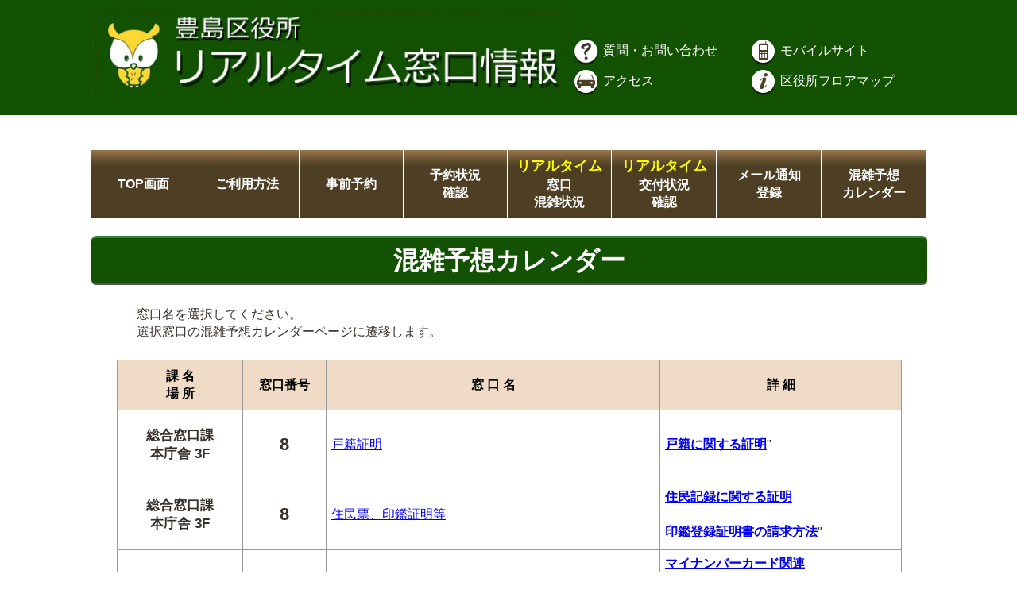

--- FILE ---
content_type: text/html;charset=UTF-8
request_url: https://toshima.madoguchi.website/calendar/;jsessionid=AB4AF7951AD42A551D7BFBFB423D433B
body_size: 24022
content:









<!DOCTYPE HTML PUBLIC "-//W3C//DTD HTML 4.01 Transitional//EN" "http://www.w3.org/TR/html4/loose.dtd">
<html lang="ja">
<head>
	<meta charset="utf-8">
	<meta http-equiv="X-UA-Compatible" content="IE=Edge"/>

	<title>混雑予想カレンダー</title>
	<meta name="viewport" content="width=device-width,initial-scale=1">
	<link rel="stylesheet" href="/css/tsm.css;jsessionid=D075787657D65D38586FDBCEE1541522" type="text/css" />
	<link rel="stylesheet" href="/css/responsive-nav.css;jsessionid=D075787657D65D38586FDBCEE1541522">
	<link rel="stylesheet" href="/css/styles.css;jsessionid=D075787657D65D38586FDBCEE1541522">
	<link rel="stylesheet" href="/css/flexslider.css;jsessionid=D075787657D65D38586FDBCEE1541522">
	<script type="text/javascript" src="/js/jquery-2.1.1.min.js;jsessionid=D075787657D65D38586FDBCEE1541522"></script>
	<script type="text/javascript" src="/js/jquery.flexslider.js;jsessionid=D075787657D65D38586FDBCEE1541522"></script>
	<script type="text/javascript" src="/js/jquery.flexslider-min.js;jsessionid=D075787657D65D38586FDBCEE1541522"></script>
	<script src="/js/responsive-nav.js;jsessionid=D075787657D65D38586FDBCEE1541522"></script>
	<script>
		$(window).load(function() {
		$('.flexslider').flexslider({
		});
		});

		$(function(){
			$('.accordion_dl dd').hide();
			$('.accordion_dl dt').click(function(){
				$(this).toggleClass("active");
				$(this).siblings("dt").removeClass("active");
				$(this).next("dd").slideToggle();
				$(this).next("dd").siblings("dd").slideUp();
			});
		});
	</script>
	







<!-- 豊島区用トラッキングコード -->
<script>
  (function(i,s,o,g,r,a,m){i['GoogleAnalyticsObject']=r;i[r]=i[r]||function(){
  (i[r].q=i[r].q||[]).push(arguments)},i[r].l=1*new Date();a=s.createElement(o),
  m=s.getElementsByTagName(o)[0];a.async=1;a.src=g;m.parentNode.insertBefore(a,m)
  })(window,document,'script','//www.google-analytics.com/analytics.js','ga');

  ga('create', 'UA-66881532-1', 'auto');
  ga('send', 'pageview');

</script>
</head>

<body vlink="#00519A" alink="#00519A">
	<!-- すべてのコンテンツを中央そろえにする -->
	<div class="main">

		<!-- ヘッダー表示 -->
		







<!--HEADER-->
 <div align="center" class="header">
	<table class="title">
		<tbody>
			<!-- タイトル部分 -->
			<tr>
				<th rowspan="3" width="600px">
					<a href="/index/;jsessionid=D075787657D65D38586FDBCEE1541522" class="title2"><img src="/image/title.jpg;jsessionid=D075787657D65D38586FDBCEE1541522" class="title"></a>
				</th>
				<td colspan="2" width="450px">
						&nbsp;
				</td>
			</tr>

			<tr align="left">
				<td height="35px" width="225px">
					<a href="https://www.city.toshima.lg.jp/kuse/faq/index.html" class="title" target="_blank">
						<img src="/image/icon_question.jpg;jsessionid=D075787657D65D38586FDBCEE1541522" class="icon">
						質問・お問い合わせ
					</a>
				</td>

				<td height="35px" width="225px">
					<a href="/calendar/../../mobile" class="title">
						<img src="/image/icon_mobile.jpg;jsessionid=D075787657D65D38586FDBCEE1541522" class="icon">
						モバイルサイト
					</a>
				</td>
			</tr>

			<tr align="left">
				<td height="35px" width="225px">
					<a href="https://www.city.toshima.lg.jp/chosha/access.html" class="title" target="_blank">
						<img src="/image/icon_car.jpg;jsessionid=D075787657D65D38586FDBCEE1541522" class="icon">
						アクセス
					</a>
				</td>

				<td height="35px" width="225px">
					<a href="https://www.city.toshima.lg.jp/chosha/index.html" class="title" target="_blank">
						<img src="/image/icon_info.jpg;jsessionid=D075787657D65D38586FDBCEE1541522" class="icon">
						区役所フロアマップ
					</a>
				</td>
			</tr>
		</tbody>
	</table>
	<br>
</div>

		<!-- ヘッダーやフッターの位置を調整するために必要 -->
		<div class="clearfix">

			<!-- メニュー表示 -->
			<br class="br-pc"/>
			<br class="br-pc"/>
			







<!-- メニュー-->
<div align="center" id="menu" class="menu-pc">
	<table class="menu">
		<tbody>
			<tr>
				<th class="menu_l"><a href="/;jsessionid=D075787657D65D38586FDBCEE1541522" class="title">TOP画面</a></th>
				<th class="menu"><a href="/howToUseSite/;jsessionid=D075787657D65D38586FDBCEE1541522" class="title">ご利用方法</a></th>
				<th class="menu"><a href="/reserveFrameSelect/;jsessionid=D075787657D65D38586FDBCEE1541522" class="title">事前予約</a></th>
				<th class="menu"><a href="/showReserveDetail/;jsessionid=D075787657D65D38586FDBCEE1541522" class="title">予約状況<br>確認</a></th>
				<th class="menu"><a href="/congestionSituat/;jsessionid=D075787657D65D38586FDBCEE1541522" class="title"><font size="4" color="yellow">リアルタイム</font><br>窓口<br>混雑状況</a></th>

				<th class="menu"><a href="/deliveryStat/;jsessionid=D075787657D65D38586FDBCEE1541522" class="title"><font size="4" color="yellow">リアルタイム</font><br>交付状況<br>確認</a></th>

				<th class="menu"><a href="/noticeMailNumberRegist/;jsessionid=D075787657D65D38586FDBCEE1541522" class="title">メール通知<br>登録</a></th>
				<th class="menu_r"><a href="/calendar/;jsessionid=D075787657D65D38586FDBCEE1541522" class="title">混雑予想<br>カレンダー</a></th>
			</tr>
		</tbody>
	</table>
</div>

<!-- メニュー-->
<div  class="menu-sp">
	<nav class="nav-collapse">
		<ul>
			<li><a href="/;jsessionid=D075787657D65D38586FDBCEE1541522">トップページへ</a></li>
			<li><a href="/howToUseSite/;jsessionid=D075787657D65D38586FDBCEE1541522">ご利用方法</a></li>
			<li><a href="/reserveFrameSelect/;jsessionid=D075787657D65D38586FDBCEE1541522">事前予約</a></li>
			<li><a href="/showReserveDetail/;jsessionid=D075787657D65D38586FDBCEE1541522">予約状況確認</a></li>
			<li><a href="/congestionSituat/;jsessionid=D075787657D65D38586FDBCEE1541522"><font color="yellow">リアルタイム　</font>窓口混雑状況</a></li>

			<li><a href="/deliveryStat/;jsessionid=D075787657D65D38586FDBCEE1541522"><font color="yellow">リアルタイム　</font>交付状況確認</a></li>

			<li><a href="/noticeMailNumberRegist/;jsessionid=D075787657D65D38586FDBCEE1541522">メール通知登録</a></li>
			<li><a href="/calendar/;jsessionid=D075787657D65D38586FDBCEE1541522">混雑予想カレンダー</a></li>
		</ul>
	</nav>
	<br>
	<br>
	<br>
</div>
			<br class="br-pc"/>

			<!-- コンテンツ表示 -->
			<div class="contents">
				<!-- 混雑状況一覧画面表示 -->
				







<div class="pc-search">
	<table class="headline">
		<tbody>
			<div align="center" class="kadomaru">
				<b><font size="6px"; color="white">混雑予想カレンダー</font></b>
			</div>
		</tbody>
	</table>
</div>

<br class="br-pc">

<table width="100%" class="explainTbl">
	<tbody>
		<tr>
			<td class="none" width="5%">&nbsp</th>
			<td class="none" width="90%" align="left">
				窓口名を選択してください。<BR>
				選択窓口の混雑予想カレンダーページに遷移します。</td>
			<td class="none" width="5%">&nbsp</th>
		</tr>
	</tbody>
</table>

<BR class="br-pc">

<div class="pc-search">
	<table class="winTable">
		<tbody>
			<tr>
				<th class="none" width="3%" height="50px">&nbsp;</th>
				<th class="center" width="15%">課&nbsp;名<br>場&nbsp;所</th>
				<th class="center" width="10%">窓口番号</th>
				<th class="center" width="40%">窓&nbsp;口&nbsp;名</th>
				<th class="center" width="29%">詳&nbsp;細</th>
				<th class="none" width="3%">&nbsp;</th>
			</tr>
			<!-- 混雑予想を表示させる窓口情報一覧を表示する -->
			
				<tr>
					<td class="none" height="70px">&nbsp;</td>
					<td class="bigCenter" style="font-size:17px">総合窓口課<br>本庁舎 3F</td>
					<td class="bigCenter">8</td>
					<td><a href="/winCongestionExpected;jsessionid=D075787657D65D38586FDBCEE1541522?winId=W001">戸籍証明</a></td>

					<td><a href=http://www.city.toshima.lg.jp/095/tetsuzuki/todokede/000661/index.html"><b>戸籍に関する証明</b></a>"</td>
					<td class="none">&nbsp;</td>
				</tr>
			
				<tr>
					<td class="none" height="70px">&nbsp;</td>
					<td class="bigCenter" style="font-size:17px">総合窓口課<br>本庁舎 3F</td>
					<td class="bigCenter">8</td>
					<td><a href="/winCongestionExpected;jsessionid=D075787657D65D38586FDBCEE1541522?winId=W002">住民票、印鑑証明等</a></td>

					<td><a href=http://www.city.toshima.lg.jp/095/tetsuzuki/todokede/kiroku-02/index.html"><b>住民記録に関する証明</b></a><br><br><a href="http://www.city.toshima.lg.jp/095/tetsuzuki/todokede/inkantoroku/000359.html"><b>印鑑登録証明書の請求方法</b></a>"</td>
					<td class="none">&nbsp;</td>
				</tr>
			
				<tr>
					<td class="none" height="70px">&nbsp;</td>
					<td class="bigCenter" style="font-size:17px">総合窓口課<br>本庁舎 3F</td>
					<td class="bigCenter">6</td>
					<td><a href="/winCongestionExpected;jsessionid=D075787657D65D38586FDBCEE1541522?winId=W063">マイナ・印鑑登録・住民異動等</a></td>

					<td><a href=https://www.city.toshima.lg.jp/tetsuzuki/mynumber/index.html"><b>マイナンバーカード関連</b></a><br><a href="http://www.city.toshima.lg.jp/tetsuzuki/todokede/inkantoroku/index.html"><b>印鑑登録</b></a><br><a href="https://www.city.toshima.lg.jp/096/tetsuzuki/todokede/documents/1505260942.html"><b>特別永住者証明書</b></a><br><a href="http://www.city.toshima.lg.jp/096/tetsuzuki/todokede/kiroku/index.html"><b>住民記録・住民票（転入届、転出届など）</b></a><br>住民基本台帳事務における本人確認 ・転入届・転居届・転出届・世帯変更届・住民記録に関する証明 ・住居表示の届出・委任状"</td>
					<td class="none">&nbsp;</td>
				</tr>
			
				<tr>
					<td class="none" height="70px">&nbsp;</td>
					<td class="bigCenter" style="font-size:17px">総合窓口課<br>本庁舎 3F</td>
					<td class="bigCenter">4</td>
					<td><a href="/winCongestionExpected;jsessionid=D075787657D65D38586FDBCEE1541522?winId=W006">戸籍届出</a></td>

					<td><a href=http://www.city.toshima.lg.jp/tetsuzuki/todokede/todokede/index.html"><b>戸籍届出</b></a><br>婚姻届・離婚届・出生届・死亡届・転籍届・分籍届"</td>
					<td class="none">&nbsp;</td>
				</tr>
			
				<tr>
					<td class="none" height="70px">&nbsp;</td>
					<td class="bigCenter" style="font-size:17px">保育課<br>本庁舎 4F</td>
					<td class="bigCenter">9</td>
					<td><a href="/winCongestionExpected;jsessionid=D075787657D65D38586FDBCEE1541522?winId=W027">認可保育施設　入園・転園・相談</a></td>

					<td><a href=https://www.city.toshima.lg.jp/260/1809211431.html"><b>認可保育施設の入園・転園・相談</b></a><br>"</td>
					<td class="none">&nbsp;</td>
				</tr>
			
				<tr>
					<td class="none" height="70px">&nbsp;</td>
					<td class="bigCenter" style="font-size:17px">子育て支援課<br>本庁舎 4F</td>
					<td class="bigCenter">10</td>
					<td><a href="/winCongestionExpected;jsessionid=D075787657D65D38586FDBCEE1541522?winId=W030">子どもの手当・医療費助成等</a></td>

					<td>児童手当、子ども・ひとり親家庭等医療費助成、児童扶養手当、児童育成手当、特別児童扶養手当</td>
					<td class="none">&nbsp;</td>
				</tr>
			
		</tbody>
	</table>
</div>

<div class="sp-search" align="center" width="90%">
	<div align="center" style="margin-bottom: 10px;">
		<table class="table-skelton" >
			<tr style="background: -webkit-gradient(linear, left top, left bottom, color-stop(24%,#feffff), color-stop(64%,#ddf1f9), color-stop(100%,#a0d8ef));">
				<td style="background-color: #4E3E24; text-align:left; width:50px">
					<img align="middle" src="../image/congestion_prediction_cal.png">
				</td>
				<td align="left" style="background-color: #4E3E24; color: white; text-align:left">
					<font size="3em"><b>混雑予想カレンダー</b></font>
				</td>
			</tr>
		</table>
	</div>
	<div style="margin-left : 8.3%;margin-right: 6%;margin-bottom: 30px;" align="left">
		<font size="2em">
			確認したい窓口名を選択して、「スケジュールを確認する」を選択してください。
		</font>
	</div>

	<dl class="accordion_dl" align="center" style="margin-left :8.3%;margin-right: 2%;margin-bottom: 0px;line-height:45px">
		<!-- 混雑予想を表示させる窓口情報一覧を表示する -->
		
			<!--<div style="margin-left :2.3%;margin-right: 2%;margin-bottom: 0px;background-color:#aaa;line-height:45px" align="center">-->
				 <dt style="margin-top: 10px;"><font size="3em" color="ffffff"><b>戸籍証明</b></font></td>
			<!--</div>-->
			<dd>
				<table class="test" width="100%">
					<tbody>
						<tr>
							<th class="center" colspan="2">
								<a color:black;" href="/winCongestionExpected;jsessionid=D075787657D65D38586FDBCEE1541522?winId=W001">
									スケジュールを確認する
								</a>
							</th>
						</tr>
						<tr>
							<!--<th colspan="2">
								<a href="/winCongestionExpected;jsessionid=D075787657D65D38586FDBCEE1541522?winId=W001">戸籍証明</a>
							</th>-->
							<th class="center" width="30%">課&nbsp;名<br>場&nbsp;所</th>
							<td class="bigCenter">総合窓口課<br>本庁舎 3F</td>
						</tr>
						<tr>
							<th class="center" width="30%">窓口番号</th>
							<td class="bigCenter">8</td>
						</tr>
						<tr>
							<th class="center" width="30%">詳&nbsp;細</th>

							<td><a href=http://www.city.toshima.lg.jp/095/tetsuzuki/todokede/000661/index.html"><b>戸籍に関する証明</b></a>"</td>
						</tr>
					</tbody>
				</table>
			</dd>
		
			<!--<div style="margin-left :2.3%;margin-right: 2%;margin-bottom: 0px;background-color:#aaa;line-height:45px" align="center">-->
				 <dt style="margin-top: 10px;"><font size="3em" color="ffffff"><b>住民票、印鑑証明等</b></font></td>
			<!--</div>-->
			<dd>
				<table class="test" width="100%">
					<tbody>
						<tr>
							<th class="center" colspan="2">
								<a color:black;" href="/winCongestionExpected;jsessionid=D075787657D65D38586FDBCEE1541522?winId=W002">
									スケジュールを確認する
								</a>
							</th>
						</tr>
						<tr>
							<!--<th colspan="2">
								<a href="/winCongestionExpected;jsessionid=D075787657D65D38586FDBCEE1541522?winId=W002">住民票、印鑑証明等</a>
							</th>-->
							<th class="center" width="30%">課&nbsp;名<br>場&nbsp;所</th>
							<td class="bigCenter">総合窓口課<br>本庁舎 3F</td>
						</tr>
						<tr>
							<th class="center" width="30%">窓口番号</th>
							<td class="bigCenter">8</td>
						</tr>
						<tr>
							<th class="center" width="30%">詳&nbsp;細</th>

							<td><a href=http://www.city.toshima.lg.jp/095/tetsuzuki/todokede/kiroku-02/index.html"><b>住民記録に関する証明</b></a><br><br><a href="http://www.city.toshima.lg.jp/095/tetsuzuki/todokede/inkantoroku/000359.html"><b>印鑑登録証明書の請求方法</b></a>"</td>
						</tr>
					</tbody>
				</table>
			</dd>
		
			<!--<div style="margin-left :2.3%;margin-right: 2%;margin-bottom: 0px;background-color:#aaa;line-height:45px" align="center">-->
				 <dt style="margin-top: 10px;"><font size="3em" color="ffffff"><b>マイナ・印鑑登録・住民異動等</b></font></td>
			<!--</div>-->
			<dd>
				<table class="test" width="100%">
					<tbody>
						<tr>
							<th class="center" colspan="2">
								<a color:black;" href="/winCongestionExpected;jsessionid=D075787657D65D38586FDBCEE1541522?winId=W063">
									スケジュールを確認する
								</a>
							</th>
						</tr>
						<tr>
							<!--<th colspan="2">
								<a href="/winCongestionExpected;jsessionid=D075787657D65D38586FDBCEE1541522?winId=W063">マイナ・印鑑登録・住民異動等</a>
							</th>-->
							<th class="center" width="30%">課&nbsp;名<br>場&nbsp;所</th>
							<td class="bigCenter">総合窓口課<br>本庁舎 3F</td>
						</tr>
						<tr>
							<th class="center" width="30%">窓口番号</th>
							<td class="bigCenter">6</td>
						</tr>
						<tr>
							<th class="center" width="30%">詳&nbsp;細</th>

							<td><a href=https://www.city.toshima.lg.jp/tetsuzuki/mynumber/index.html"><b>マイナンバーカード関連</b></a><br><a href="http://www.city.toshima.lg.jp/tetsuzuki/todokede/inkantoroku/index.html"><b>印鑑登録</b></a><br><a href="https://www.city.toshima.lg.jp/096/tetsuzuki/todokede/documents/1505260942.html"><b>特別永住者証明書</b></a><br><a href="http://www.city.toshima.lg.jp/096/tetsuzuki/todokede/kiroku/index.html"><b>住民記録・住民票（転入届、転出届など）</b></a><br>住民基本台帳事務における本人確認 ・転入届・転居届・転出届・世帯変更届・住民記録に関する証明 ・住居表示の届出・委任状"</td>
						</tr>
					</tbody>
				</table>
			</dd>
		
			<!--<div style="margin-left :2.3%;margin-right: 2%;margin-bottom: 0px;background-color:#aaa;line-height:45px" align="center">-->
				 <dt style="margin-top: 10px;"><font size="3em" color="ffffff"><b>戸籍届出</b></font></td>
			<!--</div>-->
			<dd>
				<table class="test" width="100%">
					<tbody>
						<tr>
							<th class="center" colspan="2">
								<a color:black;" href="/winCongestionExpected;jsessionid=D075787657D65D38586FDBCEE1541522?winId=W006">
									スケジュールを確認する
								</a>
							</th>
						</tr>
						<tr>
							<!--<th colspan="2">
								<a href="/winCongestionExpected;jsessionid=D075787657D65D38586FDBCEE1541522?winId=W006">戸籍届出</a>
							</th>-->
							<th class="center" width="30%">課&nbsp;名<br>場&nbsp;所</th>
							<td class="bigCenter">総合窓口課<br>本庁舎 3F</td>
						</tr>
						<tr>
							<th class="center" width="30%">窓口番号</th>
							<td class="bigCenter">4</td>
						</tr>
						<tr>
							<th class="center" width="30%">詳&nbsp;細</th>

							<td><a href=http://www.city.toshima.lg.jp/tetsuzuki/todokede/todokede/index.html"><b>戸籍届出</b></a><br>婚姻届・離婚届・出生届・死亡届・転籍届・分籍届"</td>
						</tr>
					</tbody>
				</table>
			</dd>
		
			<!--<div style="margin-left :2.3%;margin-right: 2%;margin-bottom: 0px;background-color:#aaa;line-height:45px" align="center">-->
				 <dt style="margin-top: 10px;"><font size="3em" color="ffffff"><b>認可保育施設　入園・転園・相談</b></font></td>
			<!--</div>-->
			<dd>
				<table class="test" width="100%">
					<tbody>
						<tr>
							<th class="center" colspan="2">
								<a color:black;" href="/winCongestionExpected;jsessionid=D075787657D65D38586FDBCEE1541522?winId=W027">
									スケジュールを確認する
								</a>
							</th>
						</tr>
						<tr>
							<!--<th colspan="2">
								<a href="/winCongestionExpected;jsessionid=D075787657D65D38586FDBCEE1541522?winId=W027">認可保育施設</a>
							</th>-->
							<th class="center" width="30%">課&nbsp;名<br>場&nbsp;所</th>
							<td class="bigCenter">保育課<br>本庁舎 4F</td>
						</tr>
						<tr>
							<th class="center" width="30%">窓口番号</th>
							<td class="bigCenter">9</td>
						</tr>
						<tr>
							<th class="center" width="30%">詳&nbsp;細</th>

							<td><a href=https://www.city.toshima.lg.jp/260/1809211431.html"><b>認可保育施設の入園・転園・相談</b></a><br>"</td>
						</tr>
					</tbody>
				</table>
			</dd>
		
			<!--<div style="margin-left :2.3%;margin-right: 2%;margin-bottom: 0px;background-color:#aaa;line-height:45px" align="center">-->
				 <dt style="margin-top: 10px;"><font size="3em" color="ffffff"><b>子どもの手当・医療費助成等</b></font></td>
			<!--</div>-->
			<dd>
				<table class="test" width="100%">
					<tbody>
						<tr>
							<th class="center" colspan="2">
								<a color:black;" href="/winCongestionExpected;jsessionid=D075787657D65D38586FDBCEE1541522?winId=W030">
									スケジュールを確認する
								</a>
							</th>
						</tr>
						<tr>
							<!--<th colspan="2">
								<a href="/winCongestionExpected;jsessionid=D075787657D65D38586FDBCEE1541522?winId=W030">子どもの手当・医療費助成等</a>
							</th>-->
							<th class="center" width="30%">課&nbsp;名<br>場&nbsp;所</th>
							<td class="bigCenter">子育て支援課<br>本庁舎 4F</td>
						</tr>
						<tr>
							<th class="center" width="30%">窓口番号</th>
							<td class="bigCenter">10</td>
						</tr>
						<tr>
							<th class="center" width="30%">詳&nbsp;細</th>

							<td>児童手当、子ども・ひとり親家庭等医療費助成、児童扶養手当、児童育成手当、特別児童扶養手当</td>
						</tr>
					</tbody>
				</table>
			</dd>
		
	</dl>
</div>

<br>
			</div>
		</div>

		<!-- フッター表示 -->
		







<!--FOOTER-->
<div align="center" class ="footer">
	<br>
	<table class="footer">
		<tbody>
			<tr>
				<th class="top" rowspan="3" width="18%">
					<a href="https://www.city.toshima.lg.jp/index.html" class="title" target="_blank">
						<img src="/image/icon_tri.jpg;jsessionid=D075787657D65D38586FDBCEE1541522" class="arrow">
						豊島区ＨＰへ
					</a>
				</th>

				<td width="41%" align="left">
					<a href="https://www.city.toshima.lg.jp/012/link.html" class="title" target="_blank">
						<img src="/image/icon_tri.jpg;jsessionid=D075787657D65D38586FDBCEE1541522" class="arrow">
						関連リンク集
					</a>
				</td>

				<!-- <td width="41%" align="left">
					<a href="http://www.city.itabashi.tokyo.jp/c_sections/kokuho/index.html" class="title" target="_blank">
						<img src="/image/icon_tri.jpg;jsessionid=D075787657D65D38586FDBCEE1541522" class="arrow">
						１２３４５６７８９０１２３４５６７８９０
					</a>
				</td>-->
			</tr>

			<!-- <tr>
				<td width="41%" align="left">
					<a href="http://www.city.itabashi.tokyo.jp/sub04/" class="title" target="_blank">
						<img src="/image/icon_tri.jpg;jsessionid=D075787657D65D38586FDBCEE1541522" class="arrow">
						１２３４５６７８９０１２３４５６７８９０
					</a>
				</td>

				<td width="41%" align="left">
					<a href="http://www.city.itabashi.tokyo.jp/c_sections/iryoukai/index.html" class="title" target="_blank">
						<img src="/image/icon_tri.jpg;jsessionid=D075787657D65D38586FDBCEE1541522" class="arrow">
						１２３４５６７８９０１２３４５６７８９０
					</a>
				</td>
			</tr>

			<tr>
				<td width="41%" align="left">
					<a href="http://www.city.itabashi.tokyo.jp/c_sections/kaigo/index.html" class="title" target="_blank">
						<img src="/image/icon_tri.jpg;jsessionid=D075787657D65D38586FDBCEE1541522" class="arrow">
						１２３４５６７８９０１２３４５６７８９０
					</a>
				</td>

				<td width="41%" align="left">
					<a href="http://www.city.itabashi.tokyo.jp/c_sections/ikisui/index.html" class="title" target="_blank">
						<img src="/image/icon_tri.jpg;jsessionid=D075787657D65D38586FDBCEE1541522" class="arrow">
						１２３４５６７８９０１２３４５６７８９０
					</a>
				</td>
			</tr>-->
		</tbody>
	</table>
	<br>
</div>
	</div>
	<script>
	    var navigation = responsiveNav("#nav");
	</script>
</body>
</html>

--- FILE ---
content_type: text/css
request_url: https://toshima.madoguchi.website/css/tsm.css;jsessionid=D075787657D65D38586FDBCEE1541522
body_size: 41907
content:
/* PC�[���X�N���[���p */
@media screen and (min-width : 769px), print and (min-width : 769px) {

.sample_03 th.center{
padding: 15px;
text-align: center;
vertical-align: middle;
color: #FFFFFF;
background: #135203;
table-layout: fixed;
font-size:20px;
vertical-align:middle;
}


.sample_03 th.none { /* �X�y�[�X����邽�߂̋󔒃_�~�[�Z�� */
table-layout: fixed;
  background-color:transparent;
  border-style:none;
  }


.sample_03 th.mon{
padding: 6px; text-align: center;
vertical-align: top;
color: #000000;
background-color:#C8C8CB;
table-layout: fixed;
font-size:18px;
}
.sample_03 th.sun{
padding: 6px; text-align: center;
vertical-align: top;
color: #FF2800;
background-color:#C8C8CB;
table-layout: fixed;
font-size:18px;
}
.sample_03 th.sut{
padding: 6px; text-align: center;
vertical-align: top;
color: #0041FF;
background-color:#C8C8CB;
table-layout: fixed;
font-size:18px;
}

.sample_03 td{
border-top: 1px solid #C8C8CB;
border-right: 1px solid #C8C8CB;
border-bottom: 1px solid #C8C8CB;
border-left: 1px solid #C8C8CB;
table-layout: fixed;
}
.sample_03 td.no{
border-top: 1px solid #C8C8CB;
border-right: 1px solid #C8C8CB;
border-bottom: 1px solid #C8C8CB;
border-left: 1px solid #C8C8CB;
background-color:#7F878F;
table-layout: fixed;
}
.sample_03 td.today{
border-top: 1px solid #C8C8CB;
border-right: 1px solid #C8C8CB;
border-bottom: 1px solid #C8C8CB;
border-left: 1px solid #C8C8CB;
background-color:#FAF500;
table-layout: fixed;
}


/********************************************/
/* �\����t�I���J�����_�[(PC�p)             */
/********************************************/
/* �S�� */
table.reserve_calendar_pc {
  border-collapse: collapse;
}

/* ���o�� */
.reserve_calendar_pc th.header{
  padding: 15px;
  border-top: 1px solid #C8C8CB;
  border-right: 1px solid #C8C8CB;
  border-bottom: 1px solid #C8C8CB;
  border-left: 1px solid #C8C8CB;
  text-align: center;
  vertical-align: middle;
  color: #000000;
  background: #EFDBC6;
  table-layout: fixed;
  font-size:20px;
  vertical-align:middle;
}

/* �X�y�[�X����邽�߂̋󔒃_�~�[�Z�� */
.reserve_calendar_pc th.none {
  table-layout: fixed;
  background-color:transparent;
  border-style:none;
}

/* ���j */
.reserve_calendar_pc th.sun{
  border-top: 1px solid #C8C8CB;
  border-right: 1px solid #C8C8CB;
  border-bottom: 1px solid #C8C8CB;
  border-left: 1px solid #C8C8CB;
  padding: 6px; text-align: center;
  vertical-align: top;
  color: #FF2800;
  background-color:#F5F5F5;
  table-layout: fixed;
  font-size:18px;
}

/* ���� */
.reserve_calendar_pc th.mon{
  border-top: 1px solid #C8C8CB;
  border-right: 1px solid #C8C8CB;
  border-bottom: 1px solid #C8C8CB;
  border-left: 1px solid #C8C8CB;
  padding: 6px; text-align: center;
  vertical-align: top;
  color: #000000;
  background-color:#F5F5F5;
  table-layout: fixed;
  font-size:18px;
}

/* �y�j */
.reserve_calendar_pc th.sut{
  border-top: 1px solid #C8C8CB;
  border-right: 1px solid #C8C8CB;
  border-bottom: 1px solid #C8C8CB;
  border-left: 1px solid #C8C8CB;
  padding: 6px; text-align: center;
  vertical-align: top;
  color: #0041FF;
  background-color:#F5F5F5;
  table-layout: fixed;
  font-size:18px;
}

.reserve_calendar_pc td{
  border-top: 1px solid #C8C8CB;
  border-right: 1px solid #C8C8CB;
  border-bottom: 1px solid #C8C8CB;
  border-left: 1px solid #C8C8CB;
  table-layout: fixed;
}

/* ���݂��Ȃ��� */
.reserve_calendar_pc td.no{
  border-top: 1px solid #C8C8CB;
  border-right: 1px solid #C8C8CB;
  border-bottom: 1px solid #C8C8CB;
  border-left: 1px solid #C8C8CB;
  background-color:#E0E0E0;
  table-layout: fixed;
}

/* �x���u-�v */
.reserve_calendar_pc td.holiday{
  border-top: 1px solid #C8C8CB;
  border-right: 1px solid #C8C8CB;
  border-bottom: 1px solid #C8C8CB;
  border-left: 1px solid #C8C8CB;
  background-color:#E0E0E0;
  table-layout: fixed;
}

/* ���� */
.reserve_calendar_pc td.today{
  border-top: 1px solid #C8C8CB;
  border-right: 1px solid #C8C8CB;
  border-bottom: 1px solid #C8C8CB;
  border-left: 1px solid #C8C8CB;
  background-color:#FAF500;
  table-layout: fixed;
}

a.green{
  margin:0px 0px 0px 0px;
  padding:0px 0px 0px 0px;
}
a.green:link{
  color:green;
  text-decoration:none
}
a.green:visited{
  color:green;
  text-decoration:none;
}
a.green:hover{
  color:green;
  text-decoration:underline;
}
a.green:active{
  color:green;
  text-decoration:underline;
}

a.orange{
  margin:0px 0px 0px 0px;
  padding:0px 0px 0px 0px;
}
a.orange:link{
  color:orange;
  text-decoration:none
}
a.orange:visited{
  color:orange;
  text-decoration:none;
}
a.orange:hover{
  color:orange;
  text-decoration:underline;
}
a.orange:active{
  color:orange;
  text-decoration:underline;
}

a.red{
  margin:0px 0px 0px 0px;
  padding:0px 0px 0px 0px;
}
a.red:link{
  color:red;
  text-decoration:none
}
a.red:visited{
  color:red;
  text-decoration:none;
}
a.red:hover{
  color:red;
  text-decoration:underline;
}
a.red:active{
  color:red;
  text-decoration:underline;
}

a.gray{
  margin:0px 0px 0px 0px;
  padding:0px 0px 0px 0px;
}
a.gray:link{
  color:gray;
  text-decoration:none
}
a.gray:visited{
  color:gray;
  text-decoration:none;
}
a.gray:hover{
  color:gray;
  text-decoration:underline;
}
a.gray:active{
  color:gray;
  text-decoration:underline;
}

/********************************************/
/* �\��g�I��(PC�p)                         */
/********************************************/
/* �}�� */
table.reserve_status_example {
  border:  1px solid #000000;
}

/* �}��_2 */
table.reserve_status_example_2 {
  border-collapse:collapse;
}

.reserve_status_example_2 th.left{
  border-left: 1px solid #000000;
  border-top: 1px solid #000000;
  border-bottom: 1px solid #000000;
}

.reserve_status_example_2 th.middle{
  border-top: 1px solid #000000;
  border-bottom: 1px solid #000000;
}

.reserve_status_example_2 th.right{
  border-top: 1px solid #000000;
  border-bottom: 1px solid #000000;
  border-right: 1px solid #000000;
}

/* �S�� */
table.reserve_status_explain {
  border-collapse: collapse;
}

/* ���o�� */
.reserve_status_explain  th.header{
  padding: 5px;
  border-top: 1px solid #C8C8CB;
  border-right: 1px solid #C8C8CB;
  border-bottom: 1px solid #C8C8CB;
  border-left: 1px solid #C8C8CB;
  text-align: center;
  vertical-align: middle;
  color: #000000;
  background: #FFFFBF;
  background: #f06500;
  table-layout: fixed;
  color: #FFFFFF;
  font-size:20px;
  vertical-align:middle;
}

/* �X�y�[�X����邽�߂̋󔒃_�~�[�Z�� */
.reserve_status_explain  td.none {
  table-layout: fixed;
  background-color:transparent;
  border-style:none;
}

/* �ʏ� */
.reserve_status_explain  td.normal{
  border-top: 1px solid #C8C8CB;
  border-right: 1px solid #C8C8CB;
  border-bottom: 1px solid #C8C8CB;
  border-left: 1px solid #C8C8CB;
  table-layout: fixed;
  text-align: center;
}

/* ���ԕ��� */
.reserve_status_explain  td.time{
  border-top: 1px solid #C8C8CB;
  border-right: 1px solid #C8C8CB;
  border-bottom: 1px solid #C8C8CB;
  border-left: 1px solid #C8C8CB;
  background: #EFDBC6;
  table-layout: fixed;
  text-align: center;
}

/********************************************/
/* �\��󋵏ڍ�(PC�p)                       */
/********************************************/
/* �S�� */
table.reserve_info_detail {
  border-collapse: collapse;
}

/* ���ږ� */
.reserve_info_detail  th.header{
  padding: 5px;
  border-top: 0px solid #C8C8CB;
  border-right: 0px solid #C8C8CB;
  border-bottom: 0px solid #C8C8CB;
  border-left: 0px solid #C8C8CB;
  background: #F06500;
  color: #FFFFFF;
  table-layout: fixed;
  text-align: center;
}

/* ���ږ� */
.reserve_info_detail  th.normal{
  padding: 10px;
  border-top: 0px solid #C8C8CB;
  border-right: 0px solid #C8C8CB;
  border-bottom: 0px solid #C8C8CB;
  border-left: 0px solid #C8C8CB;
  background: #EFDBC6;
  table-layout: fixed;
  text-align: left;
  font-weight: bold;
}

/* �ʏ� */
.reserve_info_detail  td.normal{
  padding: 10px;
  border-top: 0px solid #C8C8CB;
  border-right: 0px solid #C8C8CB;
  border-bottom: 0px solid #C8C8CB;
  border-left: 0px solid #C8C8CB;
  background: #EFDBC6;
  table-layout: fixed;
  text-align: left;
}

/********************************************/
/* �\��󋵊m�F                             */
/********************************************/
.reserve_status_table{
width: 980px;
border-collapse: collapse;
border-top: 0px;
}

/* ���o�� */
.reserve_status_table th.center{
padding: 5px;
text-align: center;
vertical-align: top;
color: black;
background-color: #EFDBC6;
border-left: 1px solid #999;
border-right: 1px solid #999;
border-bottom: 1px solid #999;
table-layout: fixed;
vertical-align:middle;
height: 30px;
border: 1px solid #999;}

/* �X�y�[�X����邽�߂̋󔒃_�~�[�Z�� */
.reserve_status_table th.none {
  background-color:transparent;
  border-style:none;
  table-layout: fixed;
}

/* �ʏ� */
.reserve_status_table td{
height: 40px;
padding: 6px;
border-bottom: 1px solid #999;
border-left: 1px solid #999;
border-right: 1px solid #999;
table-layout: fixed;
vertical-align:middle;
text-align: left;}

/* �������� */
.reserve_status_table td.center{
font-weight: bold;
text-align: center;
padding: 6px;
border-bottom: 1px solid #999;
border-left: 1px solid #999;
table-layout: fixed;
vertical-align:middle;}

/* ��������(�����T�C�Y��) */
.reserve_status_table td.bigCenter{
text-align: center;
padding: 6px;
border-bottom: 1px solid #999;
border-left: 1px solid #999;
table-layout: fixed;
font-size:22px;
font-weight: bold;
vertical-align:middle;}

/* �X�y�[�X����邽�߂̋󔒃_�~�[�Z�� */
.reserve_status_table td.none {
  background-color:transparent;
  border-style:none;
  table-layout: fixed;
}


/* �S�� */
	/* html,body�^�O�̐ݒ� */
	html, body{
		margin: 0;					/* �]���̍폜 */
		padding: 0;					/* �]���̍폜 */
		height: 100%;				/* �c�̍�����100% */
		width: 100%;				/* ���̕���100% */
		font-family: "�q���M�m�p�S Pro W3","Hiragino Kaku Gothic Pro","���C���I",Meiryo,"�l�r �o�S�V�b�N",sans-serif;
	}

	/* �S�̂𒆉����낦�ɂ��� */
	.main {
	    width: 100%;
	    /*border: 1px solid #000; �e�X�g�p�B���C����������悤��*/
		position: relative;			/* �t�b�^�[���̔z�u�p�ɒ�` */
		min-height: 100%;			/* �c�̕\���̈��100% */
	}

	/* �p�r����Œ�������I�I�I */
	.clearfix:after {
		visibility: hidden;
		display: block;
		content: " ";
		clear: both;
		height: 0;
		padding: 0 0 300px 0;			/* �㉺�ɗ]������� �R���e���c�ɂ���ĈႤ�����B�B�B*/
	}

	/* �R���e���c�ƂȂ镔���͉����Œ� */
	.main div   {
	    width: 1050px;
	     /*border: 1px solid #FF0000; �e�X�g�p�B���C����������悤��*/
	    margin: 0 auto;
		font-family: "�q���M�m�p�S Pro W3","Hiragino Kaku Gothic Pro","���C���I",Meiryo,"�l�r �o�S�V�b�N",sans-serif;
	}

	img.top {
		width:890px;
	}

	/* ���j���[�o�[�̉摜�T�C�Y */
	img.menu {
		width: 180px;
		border: none;
		border-style:none;
		margin:0px 0px 0px 0px;
		padding:0px 0px 0px 0px;
	}

   /* �X�}�z�݂̂̉��s */
	br.br-sp {
		display:none;
	}

	/* �R���e���c�ő剡�� */
	div.contents {
		float: center;
		width: 1050px;
	}

	/* �悭����葱�� */
	div.procedure {
		float: left;
		width: 330px;
		border-collapse: collapse;
		border-top: 0px;
	}

	/* ���m�点 */
	div.notice-pc {
		top: 0px;
		width: 550px;
		float: left;
	}

	/* ���m�点�^�C�g�� */
	div.noticetitle {
		width:600px;
		border-top: solid 3px #135203;
		vertical-align: middle;
		background-color:#0085D0;
	}

	/* ���m�点�R���e���c */
	div.noticecontents {
		float: center;
		height:640px;
		width:596px;
		overflow-y:scroll;
		border: solid 2px #135203;
		vertical-align: middle;
		font-family: "�q���M�m�p�S Pro W3","Hiragino Kaku Gothic Pro","���C���I",Meiryo,"�l�r �o�S�V�b�N",sans-serif;
	}

	/* �E�b�hQR */
	div.woodqr {
		width: 310px;
	}

	/* �e�[�u�����ڃ{�[�_�[ */
	td.border{
/* 		width:500px; */
		width:550px;
		border-bottom: solid 1px #999;
		vertical-align: middle;
		padding:3px 3px 3px 3px;
		text-align: left;
	}

	/* �w�b�_�[�p */
	div.header {
		background-color:#135203; 	/* �w�i�F */
		padding:10px 0 0;			/* �ォ��10px���]���������� */
		width:100%;	 				/* ���̕���100% */
	}

	/* �t�b�^�[�p */
	div.footer{
		background-color:#135203; 	/* �w�i�F */
		width:100%;					/* ���̕���100% */
		position: absolute;			/* ��Έʒu�w�肷�邱�Ƃ��` */
		bottom: 0px;				/* ��Έʒu�w��(��0px,��0px) */
		padding: 10px 0;			/* �㉺�ɗ]������� */
	}

	/* �t�b�^�[���ʒu�\���p�e�[�u�� */
	table.footer{
		width:1050px;
	}

	.footer th{
		padding:5px 0 5px 0;
		text-align: left;
		color:#ffffff;
		vertical-align: middle;
	}

	.footer th.top{
		padding:5px 0 5px 0;
		text-align: left;
		color:#ffffff;
		vertical-align: top;
	}

	/* �X�}�z�p�̃��j���[�͔�\�� */
	div.menu-sp {
		display:none
	}

	div.notice-sp {
		display:none;
	}

	/*�R���e���c�^�C�g��*/
	table.kadomaru{
		width:100%;
	}
	.kadomaru th{
		border-top: solid 3px #219DE3;
		border-bottom: solid 3px #929292;
		text-align: left;
		padding:10px;
		width:980px;
		background:#0085d0;
		color:#ffffff;
		font-size:25px;
		-webkit-border-radius: 6px 6px 6px 6px;
		-moz-border-radius: 6px 6px 6px 6px;
		-o-border-radius: 6px 6px 6px 6px;
		border-radius: 6px 6px 6px 6px;
		vertical-align: middle;
		font-family: "�q���M�m�p�S Pro W3","Hiragino Kaku Gothic Pro","���C���I",Meiryo,"�l�r �o�S�V�b�N",sans-serif;

	}

	div.kadomaru{
		width:1040px;
		background-color:#135203;
		font-family: "�q���M�m�p�S Pro W3","Hiragino Kaku Gothic Pro","���C���I",Meiryo,"�l�r �o�S�V�b�N",sans-serif;
		font-size:25px;
		-webkit-border-radius: 6px 6px 6px 6px;
		-moz-border-radius: 6px 6px 6px 6px;
		-o-border-radius: 6px 6px 6px 6px;
		border-radius: 6px 6px 6px 6px;
		padding:6px;
		border-top: solid 3px #37813E;
		border-bottom: solid 3px #545454;

	}

/********************************************/
/* �匩�o���Ɋւ��郌�C�A�E�g */
	table.headline{
		width:1050px;
	}

	.headline th{
		border-top: solid 3px #219DE3;
		border-bottom: solid 3px #929292;
		text-align: left;
		padding:10px;
		width:1050px;
		background:#0085d0;
		color:#ffffff;
		font-size:25px;
		-webkit-border-radius: 6px 6px 6px 6px;
		-moz-border-radius: 6px 6px 6px 6px;
		-o-border-radius: 6px 6px 6px 6px;
		border-radius: 6px 6px 6px 6px;
		vertical-align: middle;
		font-family: "�q���M�m�p�S Pro W3","Hiragino Kaku Gothic Pro","���C���I",Meiryo,"�l�r �o�S�V�b�N",sans-serif;
	}
/********************************************/

/********************************************/
/* �����o���Ɋւ��郌�C�A�E�g */
	.crosshead{
		width: 1050px;
	}

	.crosshead th{
		font-size:20px;
		border-bottom: 3px solid #135203;
		border-left: 20px solid #135203;
		border-right: 0px;
		table-layout: fixed;
		vertical-align:middle;
	}

	.crosshead th.none { /* �X�y�[�X����邽�߂̋󔒃_�~�[�Z�� */
		background-color:transparent;
		border-style:none;
		table-layout: fixed;
	  }
/********************************************/

/********************************************/
/* �����o���Ɋւ��郌�C�A�E�g */
	.subheading{
		width: 1050px;
	}

	.subheading th{
		border-bottom: 3px solid #C8C8CB;
		border-left: 20px solid #C8C8CB;
		border-right: 0px;
		table-layout: fixed;
		vertical-align:middle;
	}

	.subheading th.none { /* �X�y�[�X����邽�߂̋󔒃_�~�[�Z�� */
		background-color:transparent;
		border-style:none;
		table-layout: fixed;
	}
/********************************************/

/********************************************/
/* �����ꗗ�̕\�Ɋւ��郌�C�A�E�g */
.winTable{
width: 1050px;
border-collapse: collapse;
border-top: 0px;
}

.winTable th.message{
text-align: left;
vertical-align:middle;
  background-color:transparent;
  border-style:none;
  table-layout: fixed;
}

.winTable th.center{
padding: 6px;
text-align: center;
vertical-align: top;
color: black;
background-color: #EFDBC6;
border-left: 1px solid #999;
border-right: 1px solid #999;
border-bottom: 1px solid #999;
table-layout: fixed;
vertical-align:middle;
height: 50px;
border: 1px solid #999;}

.winTable th.left{
padding: 6px;
text-align: center;
vertical-align: top;
color: black;
background-color: #EFDBC6;
border-bottom: 1px solid #999;
border-top: 0px;
border-left: 0px;
table-layout: fixed;
vertical-align:middle;}

.winTable th.right{
padding: 6px; text-align: center;
vertical-align: top;
color: black;
background-color: #EFDBC6;
border-bottom: 1px solid #999;
border-top: 0px;
border-right: 0px;
table-layout: fixed;
vertical-align:middle;}

.winTable th.none { /* �X�y�[�X����邽�߂̋󔒃_�~�[�Z�� */
  background-color:transparent;
  border-style:none;
  table-layout: fixed;
  }

.winTable td{
height: 75px;
padding: 6px;
border-bottom: 1px solid #999;
border-left: 1px solid #999;
border-right: 1px solid #999;
table-layout: fixed;
vertical-align:middle;
text-align: left;}

.winTable td.center{
font-weight: bold;
text-align: center;
padding: 6px;
border-bottom: 1px solid #999;
border-left: 1px solid #999;
table-layout: fixed;
vertical-align:middle;}

.winTable td.bigCenter{
text-align: center;
padding: 6px;
border-bottom: 1px solid #999;
border-left: 1px solid #999;
table-layout: fixed;
font-size:22px;
font-weight: bold;
vertical-align:middle;}

.winTable td.bigLeft{
text-align: left;
padding: 6px;
border-bottom: 1px solid #999;
border-left: 1px solid #999;
table-layout: fixed;
font-size:20px;
font-weight: bold;
vertical-align:middle;}


.winTable td.none { /* �X�y�[�X����邽�߂̋󔒃_�~�[�Z�� */
  background-color:transparent;
  border-style:none;
  table-layout: fixed;
  }
/********************************************/

.detailTableTitle th{
  border-top: solid 3px #37813E;
  border-bottom: solid 3px #545454;
  padding:5px;
  width:425px;
  background-color:#135203;
  color:#ffffff;
  font-size:20px;
  -webkit-border-radius: 3px 3px 3px 3px;
  -moz-border-radius: 3px 3px 3px 3px;
  -o-border-radius: 3px 3px 3px 3px;
  border-radius: 3px 3px 3px 3px;
}

.detailTable {
  border: solid 1px;
  margin-left: auto;
  margin-right: auto;
  width: 90%;
}

.detailTable td{
  border:solid 1px;
  padding: 7px 7px;
  text-align: left;
  vertical-align: top;
}


/********************************************/

	div.sp-search {
		display:none;
		width: 50%;
	}

 p.submit-big input[type="submit"] {
    -moz-box-shadow: 2px 2px 3px 1px #666;
	-webkit-box-shadow: 2px 2px 3px 1px #666;
	-moz-border-radius: 5px;
	-webkit-border-radius: 5px;
	box-shadow: 2px 2px 3px 1px #666;
	border-radius: 5px;
	text-align:center;
	padding:13px 30px;
	vertical-align:middle;
	font-size:30px;
	font-weight: bold;
  	}

 p.submit-big input[type="button"] {
    -moz-box-shadow: 2px 2px 3px 1px #666;
	-webkit-box-shadow: 2px 2px 3px 1px #666;
	-moz-border-radius: 5px;
	-webkit-border-radius: 5px;
	box-shadow: 2px 2px 3px 1px #666;
	border-radius: 5px;
	text-align:center;
	padding:13px 30px;
	vertical-align:middle;
	font-size:30px;
	font-weight: bold;
  	}

 p.submit-default input[type="submit"] {
    -moz-box-shadow: initial;
	-webkit-box-shadow: initial;
	-moz-border-radius: initial;
	-webkit-border-radius: initial;
	box-shadow: initial;
	border-radius: initial;
	text-align:initial;
	padding:initial;
	vertical-align:initial;
	font-size:initial;
	font-weight: initial;
  	}

/* �\����t�I���J�����_�[ */
 p.submit-reserve-calendar input[type="submit"] {
    background:#FFCC66;
    -moz-box-shadow: 2px 2px 3px 1px #666;
	-webkit-box-shadow: 2px 2px 3px 1px #666;
	-moz-border-radius: 5px;
	-webkit-border-radius: 5px;
	box-shadow: 2px 2px 3px 1px #666;
	border-radius: 5px;
	text-align:center;
	padding:10px 10px;
	vertical-align:middle;
	font-size:18px;
  }


}

/* ���o�C���[���X�N���[���p */
@media screen and (max-width : 768px), print and (max-width : 768px) {

	div {
		margin:0 0 0 0;
	}

	div.pc-search {
		display:none;
	}

	   /* �X�}�z�݂̂̉��s */
	br.br-pc {
		display:none;
	}

	img {
    	max-width: 100%;
	}

	/* �X�}�z�p�̃��j���[�͔�\�� */
	div.menu-pc {
		display:none
	}

	/* �R���e���c�ő剡�� */
	div.contents {
		float: center;
	}

	/* �悭����葱�� */
	div.procedure {
		display:none;
	}

	/* ���m�点 */
	div.notice {
		width: 99%;
	}

	/* ���m�点�^�C�g�� */
	div.noticetitle {
		float: center;
		width:99%;
		background-color:#0085D0;
		border-top: solid 3px #3EB2F5;
		-webkit-border-radius: 6px 6px 0px 0px;
		-moz-border-radius: 6px 6px 0px 0px;
		-o-border-radius: 6px 6px 0px 0px;
		border-radius: 6px 6px 0px 0px;
		vertical-align: middle;
		font-family: "�q���M�m�p�S Pro W3","Hiragino Kaku Gothic Pro","���C���I",Meiryo,"�l�r �o�S�V�b�N",sans-serif;
	}

	/* ���m�点�R���e���c */
	div.noticecontents {
		float: center;
		height:100%;
		width:98%;
		overflow-y:scroll;
		border: solid 2px #0085D0;
		-webkit-border-radius: 0px 0px 6px 6px;
		-moz-border-radius: 0px 0px 6px 6px;
		-o-border-radius: 0px 0px 6px 6px;
		border-radius: 0px 0px 6px 6px;
		vertical-align: middle;
		font-family: "�q���M�m�p�S Pro W3","Hiragino Kaku Gothic Pro","���C���I",Meiryo,"�l�r �o�S�V�b�N",sans-serif;
	}

	div.notice-pc {
		display:none;
	}

	/* �w�b�_�[�p */
	div.header {
		display:none;
	}

	div.footer {
		display:none;
	}

	div#footer-bk {
		display:none;
	}

	div#bodyRight{
		display:none;
	}

/********************************************/
/* �匩�o���Ɋւ��郌�C�A�E�g */
	table.headline{
		width:96%;
	}
/********************************************/

/********************************************/
/* �����o���Ɋւ��郌�C�A�E�g */
	.crosshead{
		display:none;
	}
/********************************************/

/********************************************/
/* �������Ɋւ��郌�C�A�E�g */
	table.explainTbl {
		display:none;
	}
/********************************************/

/********************************************/
	table {
	  width: 96%;
	  border-spacing: 0;
	  font-size:14px;
	  float: center;
	}

	table th {
	  color: #FFFFFF;
	  padding: 8px 15px;
	  background:  #135203;
	 /* background:-moz-linear-gradient(#eee, #ddd 50%); /* #eee  #ddd 50%*/
	 /* background:-webkit-gradient(linear, 100% 0%, 100% 50%, from(#eee), to(#ddd)); */
	 /*  border-top:1px solid #aaa; */
	 /*  border-bottom:1px solid #aaa; */
	  line-height: 120%;
	  text-align: center;
	  box-shadow: 0px 1px 1px rgba(255,255,255,0.3)  inset;
	}

	table th:first-child {
	  /*border-left:1px solid #aaa;*/

	}

	table th:last-child {
	  /*border-right:1px solid #aaa; */
	  /*box-shadow: 2px 2px 1px rgba(0,0,0,0.1);*/
	}

	table tr td {
	  padding: 8px 15px;
	  text-align: center;
	}

	table tr td:first-child {
	  border-left: 1px solid #aaa;
	}

	table tr td:last-child {
	  border-right: 1px solid #aaa;

	 /* box-shadow: 2px 2px 1px rgba(0,0,0,0.1);*/
	}

	table tr {
	  background: #fff;
	}

	table tr #lightbrown{
/* 	  background: #795F3C; */
	  background: #A98F6C;
	  width: 50%;
	}

	table tr #brown{
/* 	  background: #4E3E24; */
	  background: #7E6E54;
	  width: 50%;
	}

	table tr #green{
	  background: #135203;
	}

	table tr:nth-child(2n+1) {
	  /* background: #f5f5f5; */
	  background: #EFDBC6;
	}

	table tr:last-child td {
	  border-bottom:1px solid #aaa;
	 /* box-shadow: 2px 2px 1px rgba(0,0,0,0.1);*/
	}

	table tr:last-child td:first-child {}

	table tr:last-child td:last-child {}

/**********************************************************/

 	input[type="submit"] {
		cursor: pointer;
		display: block;
		width: 64px;
		-moz-box-sizing: border-box;
		-webkit-box-sizing: border-box;
		box-sizing: border-box;
		float: left;
		height: 64px;
		border: none;
		text-indent: -9999px;
		background: url(../image/1418047046_google_web_search.png) no-repeat 0 0;
 	}

 	input[type="text"]{
 		width: 100%;
		-moz-box-sizing: border-box;
		webkit-box-sizing: border-box;
		box-sizing: border-box;
		display: block;
		float: left;
		padding-top:0px;
		padding-bottom :0px;
 	}

	div.err-text {
		width: 96%;
	}

	div.normal-text {
		width: 96%;
		float: center;
	}

	div.wait-link {
		float: center;
		width: 96%;

	}
	table.subheading {

	}
.sample_03{
width: 90%;
}

.sample_03 th.center{
padding: 10px;
text-align: center;
vertical-align: middle;
color: #FFFFFF;
/*background: url(bg.jpg) repeat-x top left #00529E;;*/
background: url(bg.jpg) repeat-x top left #4E3E24;
table-layout: fixed;
font-size:1em;
}

.sample_03 th.none { /* �X�y�[�X����邽�߂̋󔒃_�~�[�Z�� */
table-layout: fixed;
  background-color:transparent;
  border-style:none;
}

.sample_03 th.mon{
padding: 6px; text-align: center;
vertical-align: top;
color: #000000;
background-color:#C8C8CB;
table-layout: fixed;
}
.sample_03 th.sun{
padding: 6px; text-align: center;
vertical-align: top;
color: #FF2800;
background-color:#C8C8CB;
table-layout: fixed;
}
.sample_03 th.sut{
padding: 6px; text-align: center;
vertical-align: top;
color: #0041FF;
background-color:#C8C8CB;
table-layout: fixed;
font-size:1em;
}

.sample_03 td{
border-top: 1px solid #C8C8CB;
border-right: 1px solid #C8C8CB;
border-bottom: 1px solid #C8C8CB;
border-left: 1px solid #C8C8CB;
table-layout: fixed;
}
.sample_03 td.no{
border-top: 1px solid #C8C8CB;
border-right: 1px solid #C8C8CB;
border-bottom: 1px solid #C8C8CB;
border-left: 1px solid #C8C8CB;
background-color:#7F878F;
table-layout: fixed;
}
.sample_03 td.today{
border-top: 1px solid #C8C8CB;
border-right: 1px solid #C8C8CB;
border-bottom: 1px solid #C8C8CB;
border-left: 1px solid #C8C8CB;
background-color:#FAF500;
table-layout: fixed;
}


.sample_03{
width: 90%;
}

.test th.header {
  color: #FFFFFF;
  padding: 8px 15px;
  background:  #135203;
  border-top: 1px solid #C8C8CB;
  border-right: 1px solid #C8C8CB;
  border-bottom: 1px solid #C8C8CB;
  border-left: 1px solid #C8C8CB;
  line-height: 120%;
  text-align: center;
  box-shadow: 0px 1px 1px rgba(255,255,255,0.3)  inset;
}

.test th.center{
padding: 10px;
text-align: center;
vertical-align: middle;
color: #000;
background: #EFDBC6;
table-layout: fixed;
font-size:1em;
border-right: 1px solid #C8C8CB;
border-bottom: 1px solid #C8C8CB;
border-left: 1px solid #C8C8CB;
}

.test td{
border-right: 1px solid #C8C8CB;
border-bottom: 1px solid #C8C8CB;
table-layout: fixed;
background: #FFFFFF;
}

/* �\��󋵊m�F�F�������� */
table.reserve_detail_search {
/*  border-collapse: collapse; */
/*  border: 1px solid #C8C8CB; */
}

.reserve_detail_search th.left{
padding: 10px;
text-align: center;
vertical-align: middle;
color: #000;
background: #EFDBC6;
table-layout: fixed;
font-size:1em;
border-left: 1px solid #C8C8CB;
border-right: 1px solid #C8C8CB;
border-bottom: 1px solid #C8C8CB;
}

.reserve_detail_search th.center{
padding: 10px;
text-align: center;
vertical-align: middle;
color: #000;
background: #EFDBC6;
table-layout: fixed;
font-size:1em;
border-right: 1px solid #C8C8CB;
border-bottom: 1px solid #C8C8CB;
}

.reserve_detail_search td{
border-right: 1px solid #C8C8CB;
border-bottom: 1px solid #C8C8CB;
table-layout: fixed;
background: #FFFFFF;
}

	/* �����̃e�[�u�����C�A�E�g */
	.table-skelton {
		border-style:none;
		border-right: 1px solid #FFFFFF;
		border-bottom: 1px solid #FFFFFF;
		border-left: 1px solid #FFFFFF;
		border-top: 1px solid #FFFFFF;
	}

	.table-skelton th.center{
		padding: 10px;
		text-align: center;
		vertical-align: middle;
		color: #FFFFFF;
		table-layout: fixed;
		font-size:1em;
		border-right: 1px solid #FFFFFF;
		border-bottom: 1px solid #FFFFFF;
		border-left: 1px solid #FFFFFF;
		border-top: 1px solid #FFFFFF;
	}

	.table-skelton td{
		border-right: 0px solid #FFFFFF;
		border-bottom: 0px solid #FFFFFF;
		border-left: 0px solid #FFFFFF;
		border-top: 0px solid #FFFFFF;
		table-layout: fixed;
	}

	.table-skelton tr {
		border-right: 0px solid #FFFFFF;
		border-bottom: 0px solid #FFFFFF;
		border-left: 0px solid #FFFFFF;
		border-top: 0px solid #FFFFFF;
	}

	.table-skelton tr td:first-child {
		border-right: 0px solid #FFFFFF;
		border-bottom: 0px solid #FFFFFF;
		border-left: 0px solid #FFFFFF;
		border-top: 0px solid #FFFFFF;
	}

	.table-skelton tr td:last-child {
		border-right: 0px solid #FFFFFF;
		border-bottom: 0px solid #FFFFFF;
		border-left: 0px solid #FFFFFF;
		border-top: 0px solid #FFFFFF;
	}

	.table-skelton tr {
		border-right: 0px solid #FFFFFF;
		border-bottom: 0px solid #FFFFFF;
		border-left: 0px solid #FFFFFF;
		border-top: 0px solid #FFFFFF;
	}

	.table-skelton tr:nth-child(2n+1) {
		border-right: 0px solid #FFFFFF;
		border-bottom: 0px solid #FFFFFF;
		border-left: 0px solid #FFFFFF;
		border-top: 0px solid #FFFFFF;
	}

	.table-skelton tr:last-child td {
		border-right: 0px solid #FFFFFF;
		border-bottom: 2px solid #FFFFFF;
		border-left: 0px solid #FFFFFF;
		border-top: 0px solid #FFFFFF;
	}

}



/* �S�� */
	/* html,body�^�O�̐ݒ� */
	html, body{
		margin: 0;					/* �]���̍폜 */
		padding: 0;					/* �]���̍폜 */
		height: 100%;				/* �c�̍�����100% */
		width: 100%;				/* ���̕���100% */
		font-family: "�q���M�m�p�S Pro W3","Hiragino Kaku Gothic Pro","���C���I",Meiryo,"�l�r �o�S�V�b�N",sans-serif;
	}
	/* �S�̂��͂���g */
	div#contents {
		position: relative;			/* �t�b�^�[���̔z�u�p�ɒ�` */
		min-height: 100%;			/* �c�̕\���̈��100% */
	}





/* �w�b�_�[ */
	/* �w�b�_�[�̔w�i */
	div#header-bk {
		background-color:#135203; 	/* �w�i�F */
		/*padding:10px 0 0;			/* �ォ��10px���]���������� */
		width:100%;	 				/* ���̕���100% */
	}
	/* �w�b�_�[�̕\���̈� */
	div#header {
		width: 1050px;				/* ���̕�1050px */
		margin: auto;				/* �������� */
	}

/* �{�f�B */
	/* �{�f�B�̑�g */
	div#body-bk{
		padding: 0 0 200px 0;			/* �㉺�ɗ]������� �R���e���c�ɂ���ĈႤ�����B�B�B*/
		width:100%;
	}

	/* �{�f�B���̃w�b�_�[ */
	div#bodyHead{
		margin: auto;				/* ������ */
		width: 1050px;				/* ���̕�1050px */
	}

	/* �{�f�B */
	div#body{
		margin: auto;				/* ������ */
		width: 100%;				/* ���̕�100% */
	}

/* �t�b�^�[ */
	/* �t�b�^�[�̔w�i */
	div#footer-bk
	{
		background-color:#135203; 	/* �w�i�F */
		width:100%;					/* ���̕���100% */
		position: absolute;			/* ��Έʒu�w�肷�邱�Ƃ��` */
		bottom: 0px;				/* ��Έʒu�w��(��0px,��0px) */
		padding: 10px 0;			/* �㉺�ɗ]������� */
	}
	/* �t�b�^�[�̕\���̈� */
	div#footer{
		width: 100%;				/* ���̕�100% */
		margin: auto;				/* �������� */
	}

	table.footer{
		width:1050px;
	}

	.footer th{
		padding:5px 0 5px 0;
		text-align: left;
		color:#ffffff;
		vertical-align: middle;
	}

	.footer th.top{
		padding:5px 0 5px 0;
		text-align: left;
		color:#ffffff;
		vertical-align: top;
	}

/*�^�C�g��*/
a.title{
	margin:0px 0px 0px 0px;
	padding:0px 0px 0px 0px;
}
a.title:link{
	color:#ffffff;
	text-decoration:none
}

a.title:visited{
	color:#ffffff;
	text-decoration:none;
}


a.title:hover{
	color:#ffffff;
	text-decoration:underline;
}

a.title:active{
	color:#ffffff;
	text-decoration:underline;
}

img.title {
	border: none;
	margin:0px 0px 0px 0px;
	padding:0px 0px 0px 0px;
	width: 600px;

}
img.icon {
	border: none;
	margin:0px 0px 0px 0px;
	padding:0px 0px 0px 0px;

}
div.title{
}

.title td{
	text-align: left;
	vertical-align: middle;
}

.title {
	width:1050px;
	vertical-align: middle;
}


/* ���j���[ */
div#menu{
	width: 100%;
	background-color:#ffffff;
	clear: both;
}

img.menu {
	width: 180px;
	border: none;
	margin:0px 0px 0px 0px;
	padding:0px 0px 0px 0px;
}

a.menu{
	margin:0px 0px 0px 0px;
	padding:0px 0px 0px 0px;
}

.menu{
	width:1050px;
	border-collapse: collapse;
}

th.menu{
	color: #ffffff;
	text-align: center;
	vertical-align: middle;
	height:80px;
	width:140px;
	padding:3px 0 3px 0;
	border-left: solid 1px #ffffff;
	border-right: solid 1px #ffffff;
	background: url(../image/bg.jpg) repeat-x top left #3A2A1B;
}

th.menu_l{
	background: url(../image/bg.jpg) repeat-x top left #3A2A1B;
	color: #ffffff;
	text-align: center;
	vertical-align: middle;
	width:140px;
	padding:3px 0 3px 0;
	border-right: solid 1px #ffffff;
	height:80px;
}

th.menu_r{
	background: url(../image/bg.jpg) repeat-x top left #3A2A1B;
	color: #ffffff;
	text-align: center;
	vertical-align: middle;
	width:140px;
	padding:3px 0 3px 0;
	border-left: solid 1px #ffffff;
	height:80px;
}


/*TOP*/
img.top {
	border: none;
	margin:0px 0px 0px 0px;
	padding:0px 0px 0px 0px;

}

/*�A�C�R��*/
img.icon {
	width:36px;
	border: none;
	margin:0px 0px 0px 0px;
	padding:0px 0px 0px 0px;
	vertical-align: middle;
}

img.arrow {
	border: none;
	margin:0px 0px 0px 0px;
	padding:0px 0px 0px 0px;
	vertical-align: middle;
}




div.info{
	border-top: solid 3px #3EB2F5;
	-webkit-border-radius: 6px 6px 0px 0px;
	-moz-border-radius: 6px 6px 0px 0px;
	-o-border-radius: 6px 6px 0px 0px;
	border-radius: 6px 6px 0px 0px;
	vertical-align: middle;
	font-family: "�q���M�m�p�S Pro W3","Hiragino Kaku Gothic Pro","���C���I",Meiryo,"�l�r �o�S�V�b�N",sans-serif;

}

div.info_d{
	-webkit-border-radius: 0px 0px 6px 6px;
	-moz-border-radius: 0px 0px 6px 6px;
	-o-border-radius: 0px 0px 6px 6px;
	border-radius: 0px 0px 6px 6px;
	vertical-align: middle;
	font-family: "�q���M�m�p�S Pro W3","Hiragino Kaku Gothic Pro","���C���I",Meiryo,"�l�r �o�S�V�b�N",sans-serif;

}



	/* �{�f�B�� */
	div#bodyLeft{
		top: 0px;
		width: 638px;
		float: left;

	}
	.bodyLeft{
		border-collapse: collapse;
	}

	td.bodyLeft{
		width:540px;
		border-bottom: solid 1px #999;
		vertical-align: middle;
		padding:3px 3px 3px 3px;
		text-align: left;
	}

	div.leftMenu{
		border-top: solid 2px #0085D0;
		border-bottom: solid 3px #787878;
		width:260px;
		-webkit-border-radius: 6px 6px 6px 6px;
		-moz-border-radius: 6px 6px 6px 6px;
		-o-border-radius: 6px 6px 6px 6px;
		border-radius: 6px 6px 6px 6px;
		vertical-align: middle;
		font-family: "�q���M�m�p�S Pro W3","Hiragino Kaku Gothic Pro","���C���I",Meiryo,"�l�r �o�S�V�b�N",sans-serif;
		background-color:#2D6EB2;
	}

	div.leftMenu_00{
		border-top: solid 3px #0085D0;
		width:260px;
		-webkit-border-radius: 6px 6px 0px 0px;
		-moz-border-radius: 6px 6px 0px 0px;
		-o-border-radius: 6px 6px 0px 0px;
		border-radius: 6px 6px 0px 0px;
		vertical-align: middle;
		font-family: "�q���M�m�p�S Pro W3","Hiragino Kaku Gothic Pro","���C���I",Meiryo,"�l�r �o�S�V�b�N",sans-serif;
		background-color:#2D6EB2;
	}

	div.leftMenu_01{
		border-bottom: solid 3px #787878;
		width:260px;
		-webkit-border-radius: 0px 0px 6px 6px;
		-moz-border-radius: 0px 0px 6px 6px;
		-o-border-radius: 0px 0px 6px 6px;
		border-radius: 0px 0px 6px 6px;
		vertical-align: middle;
		font-family: "�q���M�m�p�S Pro W3","Hiragino Kaku Gothic Pro","���C���I",Meiryo,"�l�r �o�S�V�b�N",sans-serif;
		background-color:#2D6EB2;
	}

	.body {

	}

	/* �{�f�B�E */
	div#bodyRight{
		top: 0px;
		width: 350px;
		float: left;
 		background-image: url("../image/wood.jpg");
	}

	td.rightOpen{
		background-color:#efdbc6;
		padding:5px 1px 5px 1px;
		border:solid 2px #f06500;
	}
	td.rightMobile{
		padding:5px 1px 5px 1px;
		background-color:#efdbc6;
		border:solid 2px #f06500;
	}

	.clearfix:after {
		visibility: hidden;
		display: block;
		content: " ";
		clear: both;
		height: 0;
	}



































.sample_03{
width: 90%;
}

td.noneHeight { /* �X�y�[�X����邽�߂̋󔒃_�~�[�Z�� */
table-layout: fixed;
  background-color:transparent;
  border-style:none;
  height: 50px;
vertical-align:middle;}






















button.button7 {
    -moz-box-shadow: 2px 2px 3px 1px #666;
	-webkit-box-shadow: 2px 2px 3px 1px #666;
	-moz-border-radius: 5px;
	-webkit-border-radius: 5px;
	box-shadow: 2px 2px 3px 1px #666;
	border-radius: 5px;
	text-align:center;
	padding:13px 30px;
	vertical-align:middle

  	}









div.blocka {
   float: left;
   width: 400px;
}
div.blockb {
   float: right;
   width: 580px;
}

.sample_00{
	width: 300px;
	border-collapse: collapse;
	border-top: 0px;
}

.sample_00 th.title{
  border-top: 1px solid #2d6eb2;
  border-bottom: 1px solid #2d6eb2;
  border-right: 4px solid #2d6eb2;
  border-left: 4px solid #2d6eb2;
  text-align: center;
  color:#FFFFFF;
  table-layout: fixed;
  }


.sample_00 th.title2{
  border-top: 1px solid #154f05;
  border-bottom: 1px solid #154f05;
  border-right: 4px solid #154f05;
  border-left: 4px solid #154f05;
  padding: 10px 10px 10px 10px;
  text-align: left;
  background-color:#154f05;
  color:#FFFFFF;
  table-layout: fixed;
  }

.sample_00 td.subTitle{
  padding: 5px 5px 5px 5px;

  border: 4px outset #32A9EE;
  text-align: center;
  color:#FFFFFF;
  table-layout: fixed;
  background-color:#0085D0;
  }

.sample_00 td.obj{
  color: #000000;
  padding: 5px 5px 5px 5px;
  border: 4px  ;
  text-align: left;
  table-layout: fixed;
  background-color:white;
  }

  .sample_00 td.obj_last{
  padding: 5px 5px 5px 5px;
  border-right: 4px solid #2d6eb2;
  border-left: 4px solid #2d6eb2;
  border-bottom: 4px solid #2d6eb2;
  text-align: left;
  table-layout: fixed;
  }

.sample_00 th.none { /* �X�y�[�X����邽�߂̋󔒃_�~�[�Z�� */
  background-color:transparent;
  border-style:none;
  table-layout: fixed;
  }

.sample_00 td.none { /* �X�y�[�X����邽�߂̋󔒃_�~�[�Z�� */
  background-color:transparent;
  border-style:none;
  table-layout: fixed;
  }

.sample_00 th.bottom{
  border-top: 1px solid #2d6eb2;
  border-bottom: 1px solid #2d6eb2;
  border-right: 4px solid #2d6eb2;
  border-left: 4px solid #2d6eb2;
  text-align: center;
  background-color:#2d6eb2;
  color:#FFFFFF;
  table-layout: fixed;
   padding: 5px 5px 5px 5px;
  }

.sample_01{
	border-collapse: collapse;
	border-top: 0px;
}
.sample_01 th.none { /* �X�y�[�X����邽�߂̋󔒃_�~�[�Z�� */
  background-color:transparent;
  border-style:none;
  table-layout: fixed;
  }
.sample_01 td.none { /* �X�y�[�X����邽�߂̋󔒃_�~�[�Z�� */
  background-color:transparent;
  border-style:none;
  table-layout: fixed;
  }

.sample_01 td { /* �X�y�[�X����邽�߂̋󔒃_�~�[�Z�� */
  text-align:left;
  }

.sample_01 th.title{
  border-top: 1px solid #0085D0;
  border-bottom: 1px solid #0085D0;
  border-right: 4px solid #0085D0;
  border-left: 4px solid #0085D0;
  padding: 10px 10px 10px 10px;
  text-align: center;
  background-color:#0085D0;
  color:#FFFFFF;
  table-layout: fixed;
  }
.sample_01 td.obj{
  padding: 8px 8px 8px 8px;
  border-bottom: 4px solid #0085D0;
  border-top: 4px solid #0085D0;
  border-right: 4px solid #0085D0;
  border-left: 4px solid #0085D0;
  text-align: left;
  table-layout: fixed;
  }

select{
	font-family: "�q���M�m�p�S Pro W3","Hiragino Kaku Gothic Pro","���C���I",Meiryo,"�l�r �o�S�V�b�N",sans-serif;
}





/* �A�R�[�f�B�I���pCSS */
section h1,
dt {
    background-color: #135203;
    border-bottom: solid 1px #F2F2F2;
    margin-bottom: 1px;
    padding: 10px;
    color: #FFF;
    cursor: pointer;
    position: relative;
    width:95.8%;
}

section h1:before,
dt:before {
  display: block;
  content: "";
  position: absolute;
  -webkit-transform: rotate(45deg);
  transform: rotate(45deg);
  top: 50%;
  right: 15px;
  width: 10px;
  height: 10px;
  margin-top: -8px;
  background: #FFF;
}

section h1:after,
dt:after {
  display: block;
  content: "";
  position: absolute;
  -webkit-transform: rotate(45deg);
  transform: rotate(45deg);
  top: 50%;
  right: 15px;
  width: 10px;
  height: 10px;
  margin-top: -13px;
  background: #135203;
}

section h1.active:before,
dt.active:before {
  margin-top: -2px;
}

section h1.active:after,
dt.active:after {
  margin-top: 3px;
}

section li,
dd {
    background-color: #ffffff;
    border-bottom: solid 1px #ffffff;
    padding: 8px 0 8px 24px;

}

section li a {
    position: relative;
    display: block;
}

section li a:before{
  display: block;
  content: "";
  position: absolute;
  -webkit-transform: rotate(45deg);
  transform: rotate(45deg);
  top: 50%;
  right: 17px;
  width: 10px;
  height: 10px;
  margin-top: -5px;
  background: #3EB2F5;
}

section li a:after{
  display: block;
  content: "";
  position: absolute;
  -webkit-transform: rotate(45deg);
  transform: rotate(45deg);
  top: 50%;
  right: 22px;
  width: 10px;
  height: 10px;
  margin-top: -5px;
  background: #F2F2F2;
}

#midasi {
  height:25px;
  border: 1px solid #00519A; /* 4�ӂ̃{�[�_�[���A1px���̎����A���F#CC3366�� */
  border-left: 10px solid #00519A;
}

#midasi2{
  height:25px;
  border-left: 10px solid #135203;
  border-bottom: 1px dashed #135203; /* ���{�[�_�[���A1px���̔j���A���F#CC3366�� */
}

--- FILE ---
content_type: text/css
request_url: https://toshima.madoguchi.website/css/styles.css;jsessionid=D075787657D65D38586FDBCEE1541522
body_size: 4279
content:
@charset "UTF-8";

/* ------------------------------------------
  RESET
--------------------------------------------- */

body, div,
h1, h2, h3, h4, h5, h6,
p, blockquote, pre, dl, dt, dd, ol, ul, li, hr,
fieldset, form, label, legend, th, td,
article, aside, figure, footer, header, hgroup, menu, nav, section,
summary, hgroup {
  margin: 0;
  padding: 0;
  border: 0;
}

a:active,
a:hover {
  outline: 0;
}

@-webkit-viewport { width: device-width; }
@-moz-viewport { width: device-width; }
@-ms-viewport { width: device-width; }
@-o-viewport { width: device-width; }
@viewport { width: device-width; }


/* ------------------------------------------
  BASE DEMO STYLES
--------------------------------------------- */

body {
  -webkit-text-size-adjust: 100%;
  -ms-text-size-adjust: 100%;
  text-size-adjust: 100%;
  color: #37302a;
  background: #FFFFFF;
  font: normal 100%/1.4 sans-serif;
}

section {
  border-bottom: 1px solid #999;
  float: left;
  width: 100%;
  height: 800px;
}


/* ------------------------------------------
  NAVIGATION STYLES
  (+ responsive-nav.css file is loaded in the <head>)
--------------------------------------------- */

.fixed {
  position: fixed;
  width: 100%;
  top: 0;
  left: 0;
}

.nav-collapse,
.nav-collapse * {
  -moz-box-sizing: border-box;
  -webkit-box-sizing: border-box;
  box-sizing: border-box;
}

.nav-collapse,
.nav-collapse ul {
  list-style: none;
  width: 100%;
  float: left;
}

.nav-collapse li {
  float: left;
  width: 100%;
}

@media screen and (min-width: 40em) {
  .nav-collapse li {
    width: 25%;
    *width: 24.9%; /* IE7 Hack */
    _width: 19%; /* IE6 Hack */
  }
}

/* ナビの項目の背景色 */
.nav-collapse a {
  color: #fff;
  text-decoration: none;
  width: 100%;
  background: #135203;
  border-bottom: 1px solid white;
  padding: 0.7em 2em;
  float: left;
}

.nav-collapse a:hover {
  color: #fff;
  text-decoration: none;
  width: 100%;
  background: #377627;
  border-bottom: 1px solid white;
  padding: 0.7em 2em;
  float: left;
}

@media screen and (min-width: 40em) {
  .nav-collapse a {
    margin: 0;
    padding: 1em;
    float: left;
    text-align: center;
    border-bottom: 1px solid white;
    border-right: 1px solid white;
    background: #135203;
  }

  .nav-collapse a:hover {
    margin: 0;
    padding: 1em;
    float: left;
    color: #fff;
    text-align: center;
    border-bottom: 1px solid white;
    border-right: 1px solid white;
    background: #377627;
  }
}

/* ナビの項目の背景色 */
.nav-collapse ul ul a {
  background: #00519A;
  padding-left: 2em;
}

@media screen and (min-width: 40em) {
  .nav-collapse ul ul a {
    display: none;
  }
}

/* ------------------------------------------
  NAV TOGGLE STYLES
--------------------------------------------- */

@font-face {
  font-family: "responsivenav";
  src:url("../icons/responsivenav.eot");
  src:url("../icons/responsivenav.eot?#iefix") format("embedded-opentype"),
    url("../icons/responsivenav.ttf") format("truetype"),
    url("../icons/responsivenav.woff") format("woff"),
    url("../icons/responsivenav.svg#responsivenav") format("svg");
  font-weight: normal;
  font-style: normal;
}

.nav-toggle {
  position: fixed;
  -webkit-font-smoothing: antialiased;
  -moz-osx-font-smoothing: grayscale;
  -webkit-touch-callout: none;
  -webkit-user-select: none;
  -moz-user-select: none;
  -ms-user-select: none;
  user-select: none;
  text-decoration: none;
  position: relative;
  overflow: hidden;
  width: 100%;/* デフォルトは70px */
  height: 55px;/* デフォルトは55px */
  float: left;
  background: #135203;/*デフォルトはこの項目なし */
  background-repeat:no-repeat;
  border-bottom: 1px solid white;
  text-align: left;
  text-indent: 10px;
  line-height: 55px;
  color: white;
  font-weight: bolder;
}

.nav-toggle:before {
  color: #FFFFFF; /* Edit this to change the icon color */
  font-family: "responsivenav", sans-serif;
  font-style: normal;
  font-weight: normal;
  font-variant: normal;
  font-size: 28px;
  text-transform: none;
  position: absolute;
  content: "≡";
  text-indent: 0;
  text-align: right;
  line-height: 55px;
  speak: none;
  width: 98%;
  top: 0;
  left: 0;
}

.nav-toggle.active::before {
  font-size: 28px;
  content:"≡";
}


--- FILE ---
content_type: text/plain
request_url: https://www.google-analytics.com/j/collect?v=1&_v=j102&a=1478070469&t=pageview&_s=1&dl=https%3A%2F%2Ftoshima.madoguchi.website%2Fcalendar%2F%3Bjsessionid%3DAB4AF7951AD42A551D7BFBFB423D433B&ul=en-us%40posix&dt=%E6%B7%B7%E9%9B%91%E4%BA%88%E6%83%B3%E3%82%AB%E3%83%AC%E3%83%B3%E3%83%80%E3%83%BC&sr=1280x720&vp=1280x720&_u=IEBAAEABAAAAACAAI~&jid=798774581&gjid=1156816486&cid=1607869576.1769096073&tid=UA-66881532-1&_gid=1697606348.1769096073&_r=1&_slc=1&z=825307473
body_size: -454
content:
2,cG-51TKLTSWMF